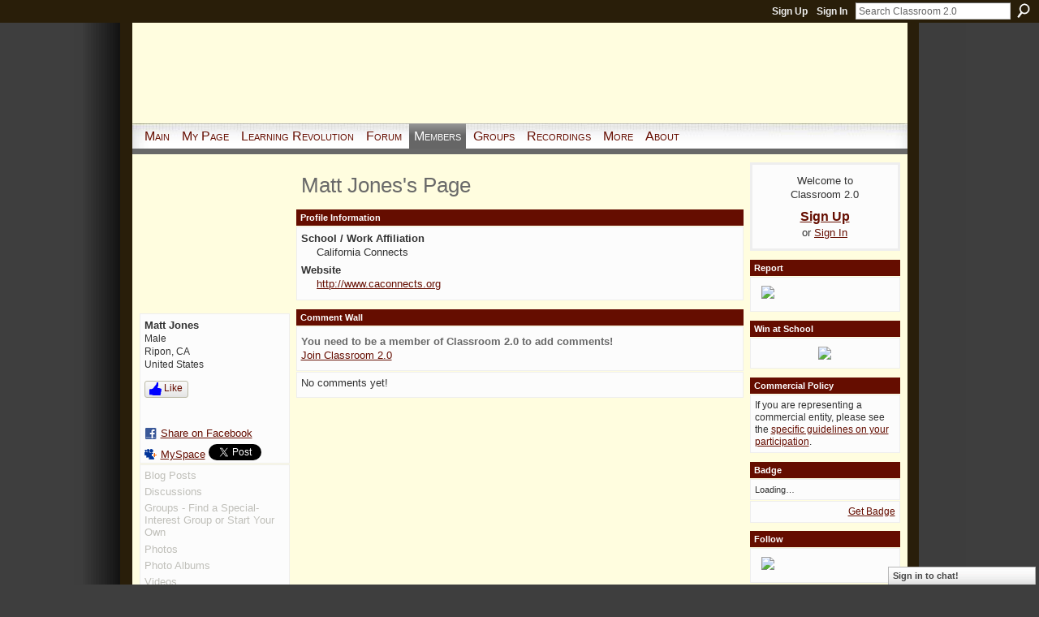

--- FILE ---
content_type: text/html; charset=UTF-8
request_url: https://www.classroom20.com/profile/MattJones907
body_size: 37883
content:
<!DOCTYPE html>
<html lang="en" xmlns:og="http://ogp.me/ns#" xmlns:fb="http://www.facebook.com/2008/fbml">
    <head data-layout-view="default">
<script>
    window.dataLayer = window.dataLayer || [];
        </script>
<!-- Google Tag Manager -->
<script>(function(w,d,s,l,i){w[l]=w[l]||[];w[l].push({'gtm.start':
new Date().getTime(),event:'gtm.js'});var f=d.getElementsByTagName(s)[0],
j=d.createElement(s),dl=l!='dataLayer'?'&l='+l:'';j.async=true;j.src=
'https://www.googletagmanager.com/gtm.js?id='+i+dl;f.parentNode.insertBefore(j,f);
})(window,document,'script','dataLayer','GTM-T5W4WQ');</script>
<!-- End Google Tag Manager -->
        <script>(function(){var d={date:8,app:"s",host:"s",ip:4,ua:"s",user:"s",url:"s",html:4,css:4,render:4,js:4,nlr:4,nlr_eval:4,img:4,embed:4,obj:4,mcc:4,mcr:4,mct:4,nac:4,pac:4,l_t:"s"},h=document,e="getElementsByTagName",i=window,c=function(){return(new Date).getTime()},f=c(),g={},b={},a={},j=i.bzplcm={listen:{},start:function(k){b[k]=c();return j},stop:function(k){g[k]=c()-b[k];return j},ts:function(k){g[k]=c()-f;return j},abs_ts:function(k){g[k]=c();return j},add:function(l){for(var k in l){if("function"!=typeof l[k]){a[k]=l[k]}}},send:function(){if(!g.he){j.ts("he")}a.date=["xdate"];a.host=["xhost"];a.ip=["xip"];a.ua=["xua"];a.url=["xpath"];a.html=g.he-g.hb;a.css=g.ca-g.cb;a.render=g.jb-g.hb;a.js=g.ja-g.jb;a.nlr=g.nr-g.ns;a.nlr_eval=g.ni+g.ne;a.img=h[e]("img").length;a.embed=h[e]("embed").length;a.obj=h[e]("object").length;if(i.xg&&i.xg.xnTrackEvent){i.xg.xnTrackEvent(d,"BazelCSPerfLite",a)}}}})();</script><script>if(window.bzplcm)window.bzplcm.ts('hb')</script>    <meta http-equiv="Content-Type" content="text/html; charset=utf-8" />
    <title>Matt Jones&#039;s Page - Classroom 2.0</title>
    <link rel="icon" href="https://www.classroom20.com/favicon.ico" type="image/x-icon" />
    <link rel="SHORTCUT ICON" href="https://www.classroom20.com/favicon.ico" type="image/x-icon" />
    <meta name="description" content="Matt Jones's Page on Classroom 2.0" />
    <meta name="keywords" content="" />
<meta name="title" content="Matt Jones&#039;s Page" />
<meta property="og:type" content="website" />
<meta property="og:url" content="https://www.classroom20.com/profiles/profile/show?id=MattJones907" />
<meta property="og:title" content="Matt Jones&#039;s Page" />
<meta property="og:image" content="https://storage.ning.com/topology/rest/1.0/file/get/1979790500?profile=original&amp;width=183&amp;height=183&amp;crop=1%3A1">
<meta name="twitter:card" content="summary" />
<meta name="twitter:title" content="Matt Jones&#039;s Page" />
<meta name="twitter:description" content="Matt Jones's Page on Classroom 2.0" />
<meta name="twitter:image" content="https://storage.ning.com/topology/rest/1.0/file/get/1979790500?profile=original&amp;width=183&amp;height=183&amp;crop=1%3A1" />
<link rel="image_src" href="https://storage.ning.com/topology/rest/1.0/file/get/1979790500?profile=original&amp;width=183&amp;height=183&amp;crop=1%3A1" />
<script type="text/javascript">
    djConfig = { preventBackButtonFix: false, isDebug: false }
ning = {"CurrentApp":{"premium":true,"iconUrl":"https:\/\/storage.ning.com\/topology\/rest\/1.0\/file\/get\/2746056513?profile=UPSCALE_150x150","url":"httpscr20.ning.com","domains":["classroom20.com","www.classroom20.com"],"online":true,"privateSource":true,"id":"cr20","appId":649749,"description":"The community for educators using Web 2.0 and collaborative technologies!","name":"Classroom 2.0","owner":"SteveHargadon","createdDate":"2007-03-17T16:29:58.757Z","runOwnAds":false},"CurrentProfile":null,"maxFileUploadSize":7};
        (function(){
            if (!window.ning) { return; }

            var age, gender, rand, obfuscated, combined;

            obfuscated = document.cookie.match(/xgdi=([^;]+)/);
            if (obfuscated) {
                var offset = 100000;
                obfuscated = parseInt(obfuscated[1]);
                rand = obfuscated / offset;
                combined = (obfuscated % offset) ^ rand;
                age = combined % 1000;
                gender = (combined / 1000) & 3;
                gender = (gender == 1 ? 'm' : gender == 2 ? 'f' : 0);
                ning.viewer = {"age":age,"gender":gender};
            }
        })();

        if (window.location.hash.indexOf('#!/') == 0) {
        window.location.replace(window.location.hash.substr(2));
    }
    window.xg = window.xg || {};
xg.captcha = {
    'shouldShow': false,
    'siteKey': '6Ldf3AoUAAAAALPgNx2gcXc8a_5XEcnNseR6WmsT'
};
xg.addOnRequire = function(f) { xg.addOnRequire.functions.push(f); };
xg.addOnRequire.functions = [];
xg.addOnFacebookLoad = function (f) { xg.addOnFacebookLoad.functions.push(f); };
xg.addOnFacebookLoad.functions = [];
xg._loader = {
    p: 0,
    loading: function(set) {  this.p++; },
    onLoad: function(set) {
                this.p--;
        if (this.p == 0 && typeof(xg._loader.onDone) == 'function') {
            xg._loader.onDone();
        }
    }
};
xg._loader.loading('xnloader');
if (window.bzplcm) {
    window.bzplcm._profileCount = 0;
    window.bzplcm._profileSend = function() { if (window.bzplcm._profileCount++ == 1) window.bzplcm.send(); };
}
xg._loader.onDone = function() {
            if(window.bzplcm)window.bzplcm.start('ni');
        xg.shared.util.parseWidgets();    var addOnRequireFunctions = xg.addOnRequire.functions;
    xg.addOnRequire = function(f) { f(); };
    try {
        if (addOnRequireFunctions) { dojo.lang.forEach(addOnRequireFunctions, function(onRequire) { onRequire.apply(); }); }
    } catch (e) {
        if(window.bzplcm)window.bzplcm.ts('nx').send();
        throw e;
    }
    if(window.bzplcm) { window.bzplcm.stop('ni'); window.bzplcm._profileSend(); }
};
window.xn = { track: { event: function() {}, pageView: function() {}, registerCompletedFlow: function() {}, registerError: function() {}, timer: function() { return { lapTime: function() {} }; } } };</script>

<style type="text/css" media="screen,projection">
#xg_navigation ul div.xg_subtab ul li a {
    color:#CC0000;
    background:#FFFBC6;
}
#xg_navigation ul div.xg_subtab ul li a:hover {
    color:#333333;
    background:#FFFDDF;
}
</style>
<script>if(window.bzplcm)window.bzplcm.ts('cb')</script>
<style type="text/css" media="screen,projection">
@import url("https://static.ning.com/socialnetworkmain/widgets/index/css/common.min.css?xn_version=1229287718");
@import url("https://static.ning.com/socialnetworkmain/widgets/profiles/css/component.min.css?xn_version=467783652");
@import url("https://static.ning.com/socialnetworkmain/widgets/chat/css/bottom-bar.min.css?xn_version=512265546");

</style>

<style type="text/css" media="screen,projection">
@import url("/generated-69468fc830b2b8-57251274-css?xn_version=202512201152");

</style>

<style type="text/css" media="screen,projection">
@import url("/generated-694690f36b1893-41800974-css?xn_version=202512201152");

</style>

<!--[if IE 6]>
    <link rel="stylesheet" type="text/css" href="https://static.ning.com/socialnetworkmain/widgets/index/css/common-ie6.min.css?xn_version=463104712" />
<![endif]-->
<!--[if IE 7]>
<link rel="stylesheet" type="text/css" href="https://static.ning.com/socialnetworkmain/widgets/index/css/common-ie7.css?xn_version=2712659298" />
<![endif]-->
<script>if(window.bzplcm)window.bzplcm.ts('ca')</script><link rel="EditURI" type="application/rsd+xml" title="RSD" href="https://www.classroom20.com/profiles/blog/rsd" />

    </head>
    <body>
<!-- Google Tag Manager (noscript) -->
<noscript><iframe src="https://www.googletagmanager.com/ns.html?id=GTM-T5W4WQ"
height="0" width="0" style="display:none;visibility:hidden"></iframe></noscript>
<!-- End Google Tag Manager (noscript) -->
        <div id='fb-root'></div>
<script>
  window.fbAsyncInit = function () {
    FB.init({
      appId      : '349803672189', 
      status     : true,   
      cookie     : true,   
      xfbml      : true, 
      version    : 'v2.3'  
    });
    var n = xg.addOnFacebookLoad.functions.length;
    for (var i = 0; i < n; i++) {
      xg.addOnFacebookLoad.functions[i]();
    }
    xg.addOnFacebookLoad = function (f) { f(); };
    xg.addOnFacebookLoad.functions = [];
  };
  (function() {
    var e = document.createElement('script');
    e.src = document.location.protocol + '//connect.facebook.net/en_US/sdk.js';
    e.async = true;
    document.getElementById('fb-root').appendChild(e);
  })();
</script>        <div id="xn_bar">
            <div id="xn_bar_menu">
                <div id="xn_bar_menu_branding" >
                                    </div>

                <div id="xn_bar_menu_more">
                    <form id="xn_bar_menu_search" method="GET" action="https://www.classroom20.com/main/search/search">
                        <fieldset>
                            <input type="text" name="q" id="xn_bar_menu_search_query" value="Search Classroom 2.0" _hint="Search Classroom 2.0" accesskey="4" class="text xj_search_hint" />
                            <a id="xn_bar_menu_search_submit" href="#" onclick="document.getElementById('xn_bar_menu_search').submit();return false">Search</a>
                        </fieldset>
                    </form>
                </div>

                            <ul id="xn_bar_menu_tabs">
                                            <li><a href="https://www.classroom20.com/main/authorization/signUp?target=https%3A%2F%2Fwww.classroom20.com%2Fprofiles%2Fprofile%2Fshow%3Fid%3DMattJones907%26">Sign Up</a></li>
                                                <li><a href="https://www.classroom20.com/main/authorization/signIn?target=https%3A%2F%2Fwww.classroom20.com%2Fprofiles%2Fprofile%2Fshow%3Fid%3DMattJones907%26">Sign In</a></li>
                                    </ul>
                        </div>
        </div>
        
        
        <div id="xg" class="xg_theme xg_widget_profiles xg_widget_profiles_profile xg_widget_profiles_profile_show" data-layout-pack="classic">
            <div id="xg_head">
                <div id="xg_masthead">
                    <p id="xg_sitename"><a id="application_name_header_link" href="/">Classroom 2.0</a></p>
                    
                </div>
                <div id="xg_navigation">
                    <ul>
    <li id="xg_tab_main" class="xg_subtab"><a href="/"><span>Main</span></a></li><li id="xg_tab_profile" class="xg_subtab"><a href="/profiles"><span>My Page</span></a></li><li id="xg_tab_xn53" class="xg_subtab"><a href="http://www.learningrevolution.com" target="_blank"><span>Learning Revolution</span></a></li><li id="xg_tab_forum" class="xg_subtab"><a href="/forum"><span>Forum</span></a></li><li dojoType="SubTabHover" id="xg_tab_members" class="xg_subtab this"><a href="/profiles/members/"><span>Members</span></a><div class="xg_subtab" style="display:none;position:absolute;"><ul class="xg_subtab" style="display:block;" ><li style="list-style:none !important;display:block;text-align:left;"><a href="/profiles/blog/list" style="float:none;"><span>Blogs</span></a></li><li style="list-style:none !important;display:block;text-align:left;"><a href="/photo" style="float:none;"><span>Photos</span></a></li><li style="list-style:none !important;display:block;text-align:left;"><a href="/video" style="float:none;"><span>Videos</span></a></li></ul></div></li><li id="xg_tab_groups" class="xg_subtab"><a href="/groups"><span>Groups</span></a></li><li dojoType="SubTabHover" id="xg_tab_xn9" class="xg_subtab"><a href="/"><span>Recordings</span></a><div class="xg_subtab" style="display:none;position:absolute;"><ul class="xg_subtab" style="display:block;" ><li style="list-style:none !important;display:block;text-align:left;"><a href="http://live.classroom20.com/archive-and-resources.html" target="_blank" style="float:none;"><span>CR 2.0 LIVE!</span></a></li><li style="list-style:none !important;display:block;text-align:left;"><a href="http://www.sociallearningsummit.com" style="float:none;"><span>Social Learning Summit</span></a></li><li style="list-style:none !important;display:block;text-align:left;"><a href="http://www.futureofeducation.com/notes/Past_Interviews" target="_blank" style="float:none;"><span>Future of Education</span></a></li></ul></div></li><li dojoType="SubTabHover" id="xg_tab_xn4" class="xg_subtab"><a href="/"><span>More</span></a><div class="xg_subtab" style="display:none;position:absolute;"><ul class="xg_subtab" style="display:block;" ><li style="list-style:none !important;display:block;text-align:left;"><a href="/chat" style="float:none;"><span>Chat</span></a></li><li style="list-style:none !important;display:block;text-align:left;"><a href="/events" style="float:none;"><span>Events</span></a></li><li style="list-style:none !important;display:block;text-align:left;"><a href="/opensocial/ningapps/show?appUrl=http%3A%2F%2Fning.nutshellmail.com%2Fproviders%2Fning%2Ftab%2Fapp.xml%3Fning-app-status%3Dnetwork&amp;owner=SteveHargadon" style="float:none;"><span>Subscribe</span></a></li><li style="list-style:none !important;display:block;text-align:left;"><a href="http://wiki.classroom20.com/" target="_blank" style="float:none;"><span>Wiki</span></a></li><li style="list-style:none !important;display:block;text-align:left;"><a href="http://workshops.classroom20.com" style="float:none;"><span>Workshops</span></a></li></ul></div></li><li id="xg_tab_xn17" class="xg_subtab"><a href="/page/about-1"><span>About</span></a></li></ul>

                </div>
            </div>
            
            <div id="xg_body">
                
                <div class="xg_column xg_span-16 xj_classic_canvas">
                    <div  class='xg_colgroup first-child last-child'>
<div _maxEmbedWidth="730" _columnCount="3"  class='xg_3col first-child'>
<div  class='xg_colgroup last-child'>
<div _maxEmbedWidth="171" _columnCount="1"  id="xg_layout_column_1" class='xg_1col first-child'>
<div class="xg_module xg_module_with_dialog module_user_summary">
    <div class="module_user_thumbnail">
        <div>
            <span class="table_img dy-avatar dy-avatar-full-width "><img id="xj_photo_img_tag" _origImgUrl="https://storage.ning.com/topology/rest/1.0/file/get/1979790500?profile=original" class="photo " src="https://storage.ning.com/topology/rest/1.0/file/get/1979790500?profile=original&amp;width=184&amp;height=184&amp;crop=1%3A1" alt="" /></span>        </div>
    </div><!-- module_user_thumbnail -->
    <div class="xg_module_body profile vcard">
        <dl class="last-child">
            <dt class="fn">
                <span class="fn">Matt Jones</span>
                <span><ul class="member_detail"><li>Male</li><li>Ripon, CA</li><li>United States</li></ul></span>            </dt>
            	            <dd class="profile-like-button"><div class="likebox likebox-ning">
    <div class="ning-like">
                <div class="xg_lightborder like-button like-button-3">
            <a data-content-id="649749:User:826054"
                        data-content-type="User"
                        data-sign-up-url="https://www.classroom20.com/main/authorization/signUp?target=https%3A%2F%2Fwww.classroom20.com%2Fprofiles%2Fprofile%2Fshow%3Fid%3DMattJones907%26"
                        data-like-url="/main/like/like"
                        data-unlike-url="/main/like/unlike"
                        data-track='{"category":"Likes","action":"Like","label":"","ga4":{"event":"like"}}'                                                data-page-type="profile" class="xg_sprite" href="#">
                Like            </a>
        </div>
                <div class="like-count dy-displaynone">
            <a href="#" class="view-liked" _id="649749:User:826054">0 members like this</a>
        </div>
    </div>
</div>
</dd><dd class="profile-social-buttons">        <a class="post_to_facebook xj_post_to_facebook_stream dy-displaynone" href="http://www.facebook.com/share.php?u=https%3A%2F%2Fwww.classroom20.com%2Fprofile%2FMattJones907%3Fxg_source%3Dfacebook&amp;t=Matt%20Jones%27s%20profile%20on%20Classroom%202.0"
                _args="{&quot;name&quot;:&quot;Matt Jones&#039;s profile on Classroom 2.0&quot;,&quot;href&quot;:&quot;https:\/\/www.classroom20.com\/profile\/MattJones907?xg_source=facebook&quot;,&quot;text&quot;:&quot;Share on Facebook&quot;,&quot;description&quot;:&quot;Ripon, CA, United States&quot;,&quot;media&quot;:[{&quot;type&quot;:&quot;image&quot;,&quot;src&quot;:&quot;https:\/\/storage.ning.com\/topology\/rest\/1.0\/file\/get\/1979790500?profile=original&amp;width=90&amp;height=90&amp;crop=1:1&quot;,&quot;href&quot;:&quot;https:\/\/www.classroom20.com\/profile\/MattJones907?xg_source=facebook&quot;}],&quot;actionLink&quot;:{&quot;text&quot;:&quot;View Profile&quot;,&quot;href&quot;:&quot;https:\/\/www.classroom20.com\/profile\/MattJones907?xg_source=facebook&quot;},&quot;log&quot;:{&quot;module&quot;:&quot;profiles&quot;,&quot;page&quot;:&quot;profile&quot;,&quot;action&quot;:&quot;show&quot;},&quot;private&quot;:false,&quot;user&quot;:null,&quot;contentId&quot;:null,&quot;display&quot;:false,&quot;userMessage&quot;:&quot;&quot;,&quot;pageId&quot;:null}"
                >Share on Facebook</a>
    <div class="likebox">
    <div class="facebook-like" data-content-type="User" data-content-id="649749:User:826054" data-page-type="profile">
        <fb:like href="https://www.classroom20.com/xn/detail/649749:User:826054" layout="button_count" show_faces="false" width="90"></fb:like>
    </div>
</div>
        <a class="post_to_facebook xj_post_to_facebook_stream " href="http://www.facebook.com/share.php?u=https%3A%2F%2Fwww.classroom20.com%2Fprofile%2FMattJones907%3Fxg_source%3Dfacebook&amp;t=Matt%20Jones%27s%20profile%20on%20Classroom%202.0"
                _args="{&quot;name&quot;:&quot;Matt Jones&#039;s profile on Classroom 2.0&quot;,&quot;href&quot;:&quot;https:\/\/www.classroom20.com\/profile\/MattJones907?xg_source=facebook&quot;,&quot;text&quot;:&quot;Share on Facebook&quot;,&quot;description&quot;:&quot;Ripon, CA, United States&quot;,&quot;media&quot;:[{&quot;type&quot;:&quot;image&quot;,&quot;src&quot;:&quot;https:\/\/storage.ning.com\/topology\/rest\/1.0\/file\/get\/1979790500?profile=original&amp;width=90&amp;height=90&amp;crop=1:1&quot;,&quot;href&quot;:&quot;https:\/\/www.classroom20.com\/profile\/MattJones907?xg_source=facebook&quot;}],&quot;actionLink&quot;:{&quot;text&quot;:&quot;View Profile&quot;,&quot;href&quot;:&quot;https:\/\/www.classroom20.com\/profile\/MattJones907?xg_source=facebook&quot;},&quot;log&quot;:{&quot;module&quot;:&quot;profiles&quot;,&quot;page&quot;:&quot;profile&quot;,&quot;action&quot;:&quot;show&quot;},&quot;private&quot;:false,&quot;user&quot;:null,&quot;contentId&quot;:null,&quot;userMessage&quot;:&quot;&quot;,&quot;pageId&quot;:null,&quot;display&quot;:null}"
                >Share on Facebook</a>
    <a href="http://www.myspace.com/Modules/PostTo/Pages/?t=Checking%20out%20Matt%20Jones%27s%20Profile%20on%20Classroom%202.0%3A&c=Matt%20Jones&u=https%3A%2F%2Fwww.classroom20.com%2Fprofile%2FMattJones907&l=2" class="post_to_myspace" target="_blank">MySpace</a>            <script>!function(d,s,id){var js,fjs=d.getElementsByTagName(s)[0];if(!d.getElementById(id)){js=d.createElement(s);js.id=id;js.src="//platform.twitter.com/widgets.js";fjs.parentNode.insertBefore(js,fjs);}}(document,"script","twitter-wjs");</script>
                    <span class="xg_tweet">
        <a href="https://twitter.com/share" class="post_to_twitter twitter-share-button" target="_blank"
            data-text="Checking out Matt Jones&#039;s Profile on Classroom 2.0:" data-url="https://www.classroom20.com/profile/MattJones907" data-count="none" data-dnt="true">Tweet</a>
        </span>
        <span class="google-plusone" data-content-type="User" data-content-id="649749:User:826054" data-page-type="profile">
    <g:plusone callback="xg_index_googlePlusOne_onPlusOne" size="medium" count="false" href="https://www.classroom20.com/xn/detail/649749:User:826054"></g:plusone>
</span>

</dd>        </dl>
    </div>
    <div class="xg_module_body">
        <ul class="nobullets last-child">
            <li class="disabled">Blog Posts</li><li class="disabled">Discussions</li><li class="disabled">Groups - Find a Special-Interest Group or Start Your Own</li><li class="disabled">Photos</li><li class="disabled">Photo Albums</li><li class="disabled">Videos</li>        </ul>
    </div>

            <div class="xg_module_body">
            <ul class="nobullets last-child">
                <li  class="disabled"><a href="https://www.classroom20.com/profiles/profile/apps?screenName=2ajha6intutol">Matt Jones's Apps</a></li>
                    <li><a href="https://www.classroom20.com/profiles/like/list?screenName=2ajha6intutol">Matt Jones's Likes</a></li>            </ul>
        </div>
    </div>
 
&nbsp;</div>
<div _maxEmbedWidth="540" _columnCount="2"  id="xg_layout_column_2" class='xg_2col last-child'>
    <div class="xg_headline">
<div class="tb"><h1>Matt Jones&#039;s Page</h1>
    </div>
</div>
<div class="xg_module module_about_user">
    <div class="xg_module_head">
		<h2>Profile Information</h2>
                    </div>
            <div class="xg_module_body">
                            <dl >
                <dt>School / Work Affiliation</dt>
                <dd>California Connects</dd>
            </dl>
                                <dl >
                <dt>Website</dt>
                <dd><a rel=nofollow href="http://www.caconnects.org">http://www.caconnects.org</a></dd>
            </dl>
                            </div>
    </div>
<div class="no_cross_container xg_module xg_module_comment_wall">
    <div id="com" class="xg_module_head">
    <h2 id="chatter_box_heading" numComments="0">Comment Wall</h2>
</div>            <div class="xg_module_body">
            <a name="add_comment"></a>
  <h3>You need to be a member of Classroom 2.0 to add comments!</h3>
             <p><a href="https://www.classroom20.com/main/authorization/signUp?target=https%3A%2F%2Fwww.classroom20.com%2Fprofiles%2Fprofile%2Fshow%3Fid%3DMattJones907%26">Join Classroom 2.0</a></p>
          </div>
        <div class="xg_module_body xj_ajax">
            <div id="xg_profiles_chatterwall_list" _scrollTo="">
  <ul class="list chatter nobullets">
    <li class="sparse" id="xg_profiles_chatterwall_empty" >No comments yet!</li>
  </ul>
</div>

        </div>    </div>
&nbsp;</div>
</div>
&nbsp;</div>
<div _maxEmbedWidth="173" _columnCount="1"  class='xg_1col last-child'>
&nbsp;</div>
</div>

                </div>
                <div class="xg_column xg_span-4 xg_last xj_classic_sidebar">
                        <div class="xg_module" id="xg_module_account">
        <div class="xg_module_body xg_signup xg_lightborder">
            <p>Welcome to<br />Classroom 2.0</p>
                        <p class="last-child"><big><strong><a href="https://www.classroom20.com/main/authorization/signUp?target=https%3A%2F%2Fwww.classroom20.com%2Fprofiles%2Fprofile%2Fshow%3Fid%3DMattJones907%26">Sign Up</a></strong></big><br/>or <a href="https://www.classroom20.com/main/authorization/signIn?target=https%3A%2F%2Fwww.classroom20.com%2Fprofiles%2Fprofile%2Fshow%3Fid%3DMattJones907%26" style="white-space:nowrap">Sign In</a></p>
                    </div>
    </div>
<div class="xg_module html_module module_text xg_reset" data-module_name="text"
        >
        <div class="xg_module_head"><h2>Report</h2></div>
        <div class="xg_module_body xg_user_generated">
            <p><a href="http://www.modernlearning.com" target="_blank" rel="noopener"><img src="https://storage.ning.com/topology/rest/1.0/file/get/1973033902?profile=RESIZE_180x180" width="173" class="align-center"  /></a></p>
        </div>
        </div>
<div class="xg_module html_module module_text xg_reset" data-module_name="text"
        >
        <div class="xg_module_head"><h2>Win at School</h2></div>
        <div class="xg_module_body xg_user_generated">
            <p style="text-align: center;"><a href="http://www.win.school" target="_blank" rel="noopener"><img src="https://storage.ning.com/topology/rest/1.0/file/get/1973035821?profile=RESIZE_180x180" width="173"  /></a></p>
        </div>
        </div>
<div class="xg_module html_module module_text xg_reset" data-module_name="text"
        >
        <div class="xg_module_head"><h2>Commercial Policy</h2></div>
        <div class="xg_module_body xg_user_generated">
            <p>If you are representing a commercial entity, please see the&#160;<a target="_blank" href="http://www.classroom20.com/forum/topics/policies-for-classroom-20" rel="noopener">specific guidelines on your participation</a>.</p>
        </div>
        </div>
	<div class="xg_module module_badge">
		<div class="xg_module_head">
	    <h2>Badge</h2>
	    </div>
	    <div class="xg_module_body xj_badge_body xj_embed_container" data-module_name="badge" _embedCode="&lt;object classid=&quot;clsid:D27CDB6E-AE6D-11cf-96B8-444553540000&quot; codebase=&quot;http://fpdownload.macromedia.com/get/flashplayer/current/swflash.cab&quot;
    id=&quot;badgeSwf&quot; width=&quot;100%&quot; height=&quot;174&quot; &gt;
    &lt;param name=&quot;movie&quot; value=&quot;https://static.ning.com/socialnetworkmain/widgets/index/swf/badge.swf?xn_version=124632088&quot; /&gt;
    &lt;param name=&quot;quality&quot; value=&quot;high&quot; /&gt;
    &lt;param name=&quot;bgcolor&quot; value=&quot;#E9EEE8&quot; /&gt;
    &lt;param name=&quot;flashvars&quot; value=&quot;hideVisit=1&amp;amp;config=https%3A%2F%2Fwww.classroom20.com%2Fmain%2Fbadge%2FshowPlayerConfig%3Fsize%3Dmedium%26v%3D15&amp;amp;backgroundColor=0xE9EEE8&amp;amp;textColor=0x797979&quot; /&gt;
    &lt;param name=&quot;wmode&quot; value=&quot;opaque&quot;/&gt;
    &lt;param name=&quot;allowScriptAccess&quot; value=&quot;always&quot; /&gt;
&lt;embed
    class=&quot;xj_badge_embed&quot;
    src=&quot;https://static.ning.com/socialnetworkmain/widgets/index/swf/badge.swf?xn_version=124632088&quot;
    quality=high
    bgColor=&quot;#E9EEE8&quot;
    width=&quot;100%&quot;
    height=&quot;174&quot;
    name=&quot;badgeSwf&quot;
    type=&quot;application/x-shockwave-flash&quot;
    pluginspage=&quot;http://www.macromedia.com/go/getflashplayer&quot;
    wmode=&quot;opaque&quot;
    FlashVars=&quot;hideVisit=1&amp;amp;config=https%3A%2F%2Fwww.classroom20.com%2Fmain%2Fbadge%2FshowPlayerConfig%3Fsize%3Dmedium%26v%3D15&amp;amp;backgroundColor=0xE9EEE8&amp;amp;textColor=0x797979&quot;
    scale=&quot;noscale&quot;
    allowScriptAccess=&quot;always&quot;&gt;
&lt;/embed&gt;
&lt;/object&gt;">
    Loading…</div>
	    <div class="xg_module_foot">
	        <p class="right"><a href="https://www.classroom20.com/main/embeddable/list">Get Badge</a></p>
	    </div>
	</div>
<div class="xg_module html_module module_text xg_reset" data-module_name="text"
        >
        <div class="xg_module_head"><h2>Follow</h2></div>
        <div class="xg_module_body xg_user_generated">
            <a href="http://twitter.com/#!/classroom20" target="_blank"><img class="align-center" width="173" src="https://storage.ning.com/topology/rest/1.0/file/get/135720318?profile=RESIZE_180x180"  /></a>
        </div>
        </div>
<div class="xg_module html_module module_text xg_reset" data-module_name="text"
        >
        <div class="xg_module_head"><h2>Awards:</h2></div>
        <div class="xg_module_body xg_user_generated">
            <p style="text-align: center;"><a href="http://edublogawards.com/announcing-the-2010-edublog-awards-winners/" target="_self"><img src="https://storage.ning.com/topology/rest/1.0/file/get/135720418?profile=RESIZE_180x180" width="150" class="align-center"  /></a></p>
<p style="text-align: center;"><a href="http://edublogawards.com/announcing-the-2010-edublog-awards-winners/" target="_self"><img src="https://storage.ning.com/topology/rest/1.0/file/get/135720423?profile=RESIZE_180x180" width="150" class="align-center"  /></a></p>
<p style="text-align: center;"><a href="http://edublogawards.com/announcing-the-2010-edublog-awards-winners/" target="_self"><img src="https://storage.ning.com/topology/rest/1.0/file/get/135720374?profile=RESIZE_180x180" width="150" class="align-center"  /></a></p>
<p style="text-align: center;"><a target="_self" href="http://www.ala.org/ala/mgrps/divs/aasl/guidelinesandstandards/bestlist/bestwebsitestop252009.cfm"><img class="align-center" width="150" src="https://storage.ning.com/topology/rest/1.0/file/get/135720459?profile=RESIZE_180x180"  /></a></p>
<p style="text-align: center;"><a href="http://www.eschoolnews.com/news/site-of-the-week/"><img src="https://storage.ning.com/topology/rest/1.0/file/get/135720396?profile=original" width="175"  /></a></p>
<p style="text-align: center;"><a href="http://edublogawards.com/and-the-2008-winners-are/"><img src="https://storage.ning.com/topology/rest/1.0/file/get/135720437?profile=original" width="175"  /></a></p>
<p style="text-align: center;"><a href="http://edublogawards.com/and-the-winners-are"><img src="https://storage.ning.com/topology/rest/1.0/file/get/135720447?profile=RESIZE_180x180" width="175"  /></a></p>
        </div>
        </div>

                </div>
            </div>
            <div id="xg_foot">
                <p class="left">
    © 2026             &nbsp; Created by <a href="/profile/SteveHargadon">Steve Hargadon</a>.            &nbsp;
    Powered by<a class="poweredBy-logo" href="https://www.ning.com/" title="" alt="" rel="dofollow">
    <img class="poweredbylogo" width="87" height="15" src="https://static.ning.com/socialnetworkmain/widgets/index/gfx/Ning_MM_footer_wht@2x.png?xn_version=2105418020"
         title="Ning Website Builder" alt="Website builder | Create website | Ning.com">
</a>    </p>
    <p class="right xg_lightfont">
                    <a href="https://www.classroom20.com/main/embeddable/list">Badges</a> &nbsp;|&nbsp;
                        <a href="https://www.classroom20.com/main/authorization/signUp?target=https%3A%2F%2Fwww.classroom20.com%2Fmain%2Findex%2Freport" dojoType="PromptToJoinLink" _joinPromptText="Please sign up or sign in to complete this step." _hasSignUp="true" _signInUrl="https://www.classroom20.com/main/authorization/signIn?target=https%3A%2F%2Fwww.classroom20.com%2Fmain%2Findex%2Freport">Report an Issue</a> &nbsp;|&nbsp;
                        <a href="https://www.classroom20.com/main/authorization/termsOfService?previousUrl=https%3A%2F%2Fwww.classroom20.com%2Fprofiles%2Fprofile%2Fshow%3Fid%3DMattJones907%26">Terms of Service</a>
            </p>

            </div>
        </div>
        
        <div id="xj_baz17246" class="xg_theme"></div>
<div id="xg_overlay" style="display:none;">
<!--[if lte IE 6.5]><iframe></iframe><![endif]-->
</div>
<!--googleoff: all--><noscript>
	<style type="text/css" media="screen">
        #xg { position:relative;top:120px; }
        #xn_bar { top:120px; }
	</style>
	<div class="errordesc noscript">
		<div>
            <h3><strong>Hello, you need to enable JavaScript to use Classroom 2.0.</strong></h3>
            <p>Please check your browser settings or contact your system administrator.</p>
			<img src="/xn_resources/widgets/index/gfx/jstrk_off.gif" alt="" height="1" width="1" />
		</div>
	</div>
</noscript><!--googleon: all-->
<script>if(window.bzplcm)window.bzplcm.ts('jb')</script><script type="text/javascript" src="https://static.ning.com/socialnetworkmain/widgets/lib/core.min.js?xn_version=1651386455"></script>        <script>
            var sources = ["https:\/\/www.google.com\/recaptcha\/api.js","https:\/\/static.ning.com\/socialnetworkmain\/widgets\/lib\/js\/jquery\/jquery-ui.min.js?xn_version=2186421962","https:\/\/static.ning.com\/socialnetworkmain\/widgets\/lib\/js\/modernizr\/modernizr.custom.js?xn_version=202512201152","https:\/\/static.ning.com\/socialnetworkmain\/widgets\/lib\/js\/jquery\/jstorage.min.js?xn_version=1968060033","https:\/\/static.ning.com\/socialnetworkmain\/widgets\/lib\/js\/jquery\/jquery.autoResize.js?xn_version=202512201152","https:\/\/static.ning.com\/socialnetworkmain\/widgets\/lib\/js\/jquery\/jquery.jsonp.min.js?xn_version=1071124156","https:\/\/static.ning.com\/socialnetworkmain\/widgets\/lib\/js\/Base64.js?xn_version=202512201152","https:\/\/static.ning.com\/socialnetworkmain\/widgets\/lib\/js\/jquery\/jquery.ui.widget.js?xn_version=202512201152","https:\/\/static.ning.com\/socialnetworkmain\/widgets\/lib\/js\/jquery\/jquery.iframe-transport.js?xn_version=202512201152","https:\/\/static.ning.com\/socialnetworkmain\/widgets\/lib\/js\/jquery\/jquery.fileupload.js?xn_version=202512201152","https:\/\/storage.ning.com\/topology\/rest\/1.0\/file\/get\/12882174301?profile=original&r=1724772586","https:\/\/storage.ning.com\/topology\/rest\/1.0\/file\/get\/12882174659?profile=original&r=1724772886","https:\/\/storage.ning.com\/topology\/rest\/1.0\/file\/get\/11127435876?profile=original&r=1684247632","https:\/\/storage.ning.com\/topology\/rest\/1.0\/file\/get\/11108761687?profile=original&r=1684134888"];
            var numSources = sources.length;
                        var heads = document.getElementsByTagName('head');
            var node = heads.length > 0 ? heads[0] : document.body;
            var onloadFunctionsObj = {};

            var createScriptTagFunc = function(source) {
                var script = document.createElement('script');
                
                script.type = 'text/javascript';
                                var currentOnLoad = function() {xg._loader.onLoad(source);};
                if (script.readyState) { //for IE (including IE9)
                    script.onreadystatechange = function() {
                        if (script.readyState == 'complete' || script.readyState == 'loaded') {
                            script.onreadystatechange = null;
                            currentOnLoad();
                        }
                    }
                } else {
                   script.onerror = script.onload = currentOnLoad;
                }

                script.src = source;
                node.appendChild(script);
            };

            for (var i = 0; i < numSources; i++) {
                                xg._loader.loading(sources[i]);
                createScriptTagFunc(sources[i]);
            }
        </script>
    <script type="text/javascript">
if (!ning._) {ning._ = {}}
ning._.compat = { encryptedToken: "<empty>" }
ning._.CurrentServerTime = "2026-01-21T23:08:56+00:00";
ning._.probableScreenName = "";
ning._.domains = {
    base: 'ning.com',
    ports: { http: '80', ssl: '443' }
};
ning.loader.version = '202512201152'; // DEP-251220_1:477f7ee 33
djConfig.parseWidgets = false;
</script>
<script>if(window.bzplcm)window.bzplcm.ts('ja')</script><script>window.bzplcm.add({"app":"cr20","user":null,"l_t":"profiles","mcr":15,"mct":15});</script>        <script type="text/javascript">
          (function() {
            var po = document.createElement('script'); po.type = 'text/javascript'; po.async = true;
            po.src = 'https://apis.google.com/js/plusone.js';
            var s = document.getElementsByTagName('script')[0]; s.parentNode.insertBefore(po, s);
          })();
        </script>
        <script type="text/javascript">
        xg.token = '';
xg.canTweet = false;
xg.cdnHost = 'static.ning.com';
xg.version = '202512201152';
xg.useMultiCdn = true;
xg.staticRoot = 'socialnetworkmain';
xg.xnTrackHost = null;
    xg.cdnDefaultPolicyHost = 'static';
    xg.cdnPolicy = [];
xg.global = xg.global || {};
xg.global.currentMozzle = 'profiles';
xg.global.userCanInvite = false;
xg.global.requestBase = '';
xg.global.locale = 'en_US';
xg.num_thousand_sep = ",";
xg.num_decimal_sep = ".";
(function() {
    dojo.addOnLoad(function() {
        if(window.bzplcm) { window.bzplcm.ts('hr'); window.bzplcm._profileSend(); }
            });
            ning.loader.require('xg.index.like.desktopLike', 'xg.index.like.likeButton', 'xg.shared.PostToFacebookStreamLink', 'xg.index.facebookLike', 'xg.index.googlePlusOne', 'xg.profiles.embed.chatterwall', 'xg.shared.BlockMessagesLink', 'xg.profiles.embed.unfriend', 'xg.profiles.embed.publisher', 'xg.shared.expandContent', function() { xg._loader.onLoad('xnloader'); });
    })();    </script>
    <div class="xg_chat chatFooter signedOut" >
        <div id="userListContainer" class="xg_verticalPane xg_userWidth">
            <div class="xg_chatBar xg_bottomBar xg_userBar">
                <a class="xg_info xg_info_full" href="/main/authorization/signIn?chat=true">Sign in to chat!</a>            </div>
        </div>
    </div>
<script src="http://www.google-analytics.com/urchin.js" type="text/javascript">
</script>
<script type="text/javascript">
_uacct = "UA-2368759-1";
urchinTracker();
</script><script>if(window.bzplcm)window.bzplcm.ts('he')</script><script>
    document.addEventListener("DOMContentLoaded", function () {
        if (!dataLayer) {
            return;
        }
        var handler = function (event) {
            var element = event.currentTarget;
            if (element.hasAttribute('data-track-disable')) {
                return;
            }
            var options = JSON.parse(element.getAttribute('data-track'));
            dataLayer.push({
                'event'         : 'trackEvent',
                'eventType'     : 'googleAnalyticsNetwork',
                'eventCategory' : options && options.category || '',
                'eventAction'   : options && options.action || '',
                'eventLabel'    : options && options.label || '',
                'eventValue'    : options && options.value || ''
            });
            if (options && options.ga4) {
                dataLayer.push(options.ga4);
            }
        };
        var elements = document.querySelectorAll('[data-track]');
        for (var i = 0; i < elements.length; i++) {
            elements[i].addEventListener('click', handler);
        }
    });
</script>


    </body>
</html>


--- FILE ---
content_type: text/html; charset=utf-8
request_url: https://accounts.google.com/o/oauth2/postmessageRelay?parent=https%3A%2F%2Fwww.classroom20.com&jsh=m%3B%2F_%2Fscs%2Fabc-static%2F_%2Fjs%2Fk%3Dgapi.lb.en.2kN9-TZiXrM.O%2Fd%3D1%2Frs%3DAHpOoo_B4hu0FeWRuWHfxnZ3V0WubwN7Qw%2Fm%3D__features__
body_size: 162
content:
<!DOCTYPE html><html><head><title></title><meta http-equiv="content-type" content="text/html; charset=utf-8"><meta http-equiv="X-UA-Compatible" content="IE=edge"><meta name="viewport" content="width=device-width, initial-scale=1, minimum-scale=1, maximum-scale=1, user-scalable=0"><script src='https://ssl.gstatic.com/accounts/o/2580342461-postmessagerelay.js' nonce="oZ3BQYsxQMj99pxh5kql8w"></script></head><body><script type="text/javascript" src="https://apis.google.com/js/rpc:shindig_random.js?onload=init" nonce="oZ3BQYsxQMj99pxh5kql8w"></script></body></html>